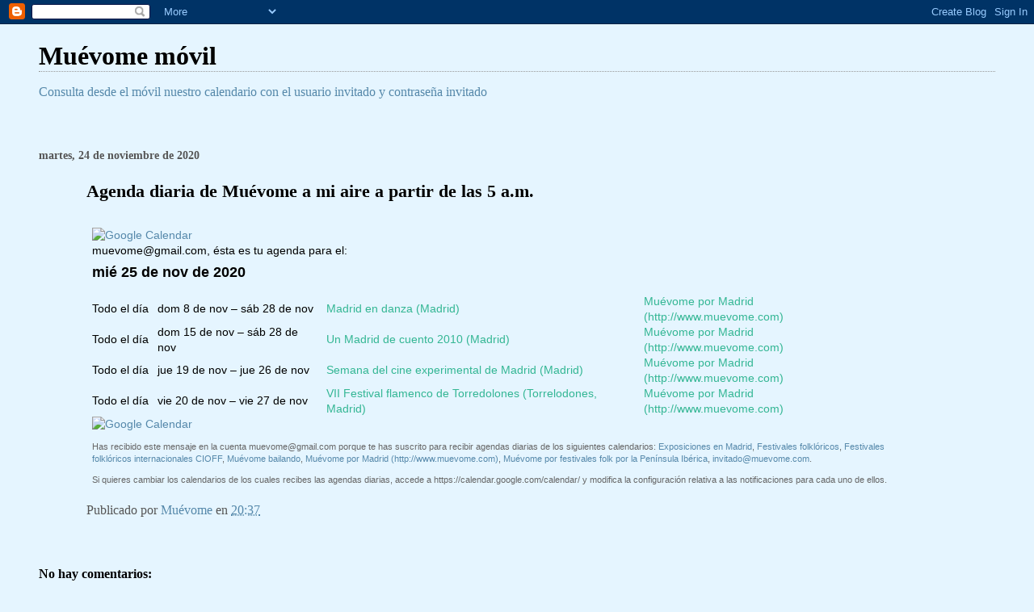

--- FILE ---
content_type: text/html; charset=UTF-8
request_url: http://m.muevome.com/2020/11/agenda-diaria-de-muevome-mi-aire-partir_24.html
body_size: 7638
content:
<!DOCTYPE html>
<html dir='ltr'>
<head>
<link href='https://www.blogger.com/static/v1/widgets/2944754296-widget_css_bundle.css' rel='stylesheet' type='text/css'/>
<meta content='text/html; charset=UTF-8' http-equiv='Content-Type'/>
<meta content='blogger' name='generator'/>
<link href='http://m.muevome.com/favicon.ico' rel='icon' type='image/x-icon'/>
<link href='http://m.muevome.com/2020/11/agenda-diaria-de-muevome-mi-aire-partir_24.html' rel='canonical'/>
<link rel="alternate" type="application/atom+xml" title="Muévome móvil - Atom" href="http://m.muevome.com/feeds/posts/default" />
<link rel="alternate" type="application/rss+xml" title="Muévome móvil - RSS" href="http://m.muevome.com/feeds/posts/default?alt=rss" />
<link rel="service.post" type="application/atom+xml" title="Muévome móvil - Atom" href="https://www.blogger.com/feeds/7997433713631078983/posts/default" />

<link rel="alternate" type="application/atom+xml" title="Muévome móvil - Atom" href="http://m.muevome.com/feeds/8778743375815510147/comments/default" />
<!--Can't find substitution for tag [blog.ieCssRetrofitLinks]-->
<link href='https://calendar.google.com/googlecalendar/images/calendarlogo/calendar_logo_es_41px_1x_r1.png' rel='image_src'/>
<meta content='http://m.muevome.com/2020/11/agenda-diaria-de-muevome-mi-aire-partir_24.html' property='og:url'/>
<meta content='Agenda diaria de Muévome a mi aire a partir de las 5 a.m.' property='og:title'/>
<meta content='  muevome@gmail.com, ésta es tu agenda para el:  mié 25 de nov de 2020   Todo el día   dom 8 de nov – sáb 28 de nov   Madrid en danza (Madri...' property='og:description'/>
<meta content='https://lh3.googleusercontent.com/blogger_img_proxy/AEn0k_vyxpc7zTWuEX-fKEbnQYkKnTzvePqNhct7iusQbQh1nYHzzBJUDvD9-Va-gXSJP9bPj40yzTV6epLoNgjJTCSsse-Jq23qtsY8ASMk9gfFYd6fpkyQ_3kcQGPBmo0PCb8Q1KPcZp8sOuDLWyThOD5oopZg1lJtCBPvqVNqtvx8Vy8=w1200-h630-p-k-no-nu' property='og:image'/>
<title>Muévome móvil: Agenda diaria de Muévome a mi aire a partir de las 5 a.m.</title>
<style id='page-skin-1' type='text/css'><!--
/*
* Blogger Template Style
*
* Simple II
* by Jason Sutter
*/
body {
margin:0;
font:normal normal 100% Georgia,Serif;;
background:#e5f5ff;
color:#000000;
}
a:link {
color:#5588aa;
text-decoration:none;
}
a:visited {
color:#999999;
text-decoration:none;
}
a:hover {
color:#000000;
text-decoration:underline;
}
a img {
border-width:0;
}
#outer-wrapper {
margin-top: 0px;
margin-right: 3em;
margin-bottom: 0;
margin-left: 3em;
}
h1 {
border-bottom:dotted 1px #999999;
margin-bottom:0px;
color: #000000;
font: normal bold 200% Georgia,Serif;
}
h1 a, h1 a:link, h1 a:visited {
color: #000000;
}
h2 {
margin:0px;
padding: 0px;
}
#main .widget {
padding-bottom:10px;
margin-bottom:20px;
border-bottom:dotted 1px #999999;
clear: both;
}
#main .Header {
border-bottom-width: 0px;
}
h2.date-header {
padding-top:15px;
color:#555555;
padding-bottom:0px;
margin-bottom:0px;
font-size: 90%;
}
h3.post-title {
font-size: 140%;
color: #000000;
}
.post {
padding-left:5%;
padding-right:10%;
}
.post-footer {
color:#555555;
}
#comments {
padding-top:30px;
color:#000000;
padding-bottom:0px;
margin-bottom:0px;
font-weight:bold;
}
#comments .comment-footer {
font-size:1em;
font-weight:normal;
color:#555555;
margin-right:10px;
display:inline;
}
.comment-author {
margin-top: 3%;
}
.comment-body {
font-size:1em;
font-weight:normal;
}
.deleted-comment {
font-style:italic;
color:gray;
}
.comment-link {
margin-left:.6em;
}
.feed-links {
clear: both;
line-height: 2.5em;
}
#blog-pager-newer-link {
float: left;
}
#blog-pager-older-link {
float: right;
}
#blog-pager {
text-align: center;
}
.clear {
clear: both;
}
.profile-img {
float: left;
margin-top: 0;
margin-right: 5px;
margin-bottom: 5px;
margin-left: 0;
}
body#layout #outer-wrapper {
margin-top: 0px;
margin-right: 50px;
margin-bottom: 0;
margin-left: 50px;
}

--></style>
<link href='https://www.blogger.com/dyn-css/authorization.css?targetBlogID=7997433713631078983&amp;zx=551e18cd-04b0-4e46-b7d1-9fa471967078' media='none' onload='if(media!=&#39;all&#39;)media=&#39;all&#39;' rel='stylesheet'/><noscript><link href='https://www.blogger.com/dyn-css/authorization.css?targetBlogID=7997433713631078983&amp;zx=551e18cd-04b0-4e46-b7d1-9fa471967078' rel='stylesheet'/></noscript>
<meta name='google-adsense-platform-account' content='ca-host-pub-1556223355139109'/>
<meta name='google-adsense-platform-domain' content='blogspot.com'/>

</head>
<body>
<div class='navbar section' id='navbar'><div class='widget Navbar' data-version='1' id='Navbar1'><script type="text/javascript">
    function setAttributeOnload(object, attribute, val) {
      if(window.addEventListener) {
        window.addEventListener('load',
          function(){ object[attribute] = val; }, false);
      } else {
        window.attachEvent('onload', function(){ object[attribute] = val; });
      }
    }
  </script>
<div id="navbar-iframe-container"></div>
<script type="text/javascript" src="https://apis.google.com/js/platform.js"></script>
<script type="text/javascript">
      gapi.load("gapi.iframes:gapi.iframes.style.bubble", function() {
        if (gapi.iframes && gapi.iframes.getContext) {
          gapi.iframes.getContext().openChild({
              url: 'https://www.blogger.com/navbar/7997433713631078983?po\x3d8778743375815510147\x26origin\x3dhttp://m.muevome.com',
              where: document.getElementById("navbar-iframe-container"),
              id: "navbar-iframe"
          });
        }
      });
    </script><script type="text/javascript">
(function() {
var script = document.createElement('script');
script.type = 'text/javascript';
script.src = '//pagead2.googlesyndication.com/pagead/js/google_top_exp.js';
var head = document.getElementsByTagName('head')[0];
if (head) {
head.appendChild(script);
}})();
</script>
</div></div>
<div id='outer-wrapper'>
<div class='main section' id='main'><div class='widget Header' data-version='1' id='Header1'>
<div id='header-inner'>
<div class='titlewrapper'>
<h1 class='title'>
<a href='http://m.muevome.com/'>
Muévome móvil
</a>
</h1>
</div>
<div class='descriptionwrapper'>
<p class='description'><span><a href="http://calendario.muevome.com">Consulta desde el móvil nuestro calendario con el usuario invitado y contraseña invitado</a></span></p>
</div>
</div>
</div><div class='widget Blog' data-version='1' id='Blog1'>
<div class='blog-posts hfeed'>

          <div class="date-outer">
        
<h2 class='date-header'><span>martes, 24 de noviembre de 2020</span></h2>

          <div class="date-posts">
        
<div class='post-outer'>
<div class='post hentry uncustomized-post-template' itemprop='blogPost' itemscope='itemscope' itemtype='http://schema.org/BlogPosting'>
<meta content='https://calendar.google.com/googlecalendar/images/calendarlogo/calendar_logo_es_41px_1x_r1.png' itemprop='image_url'/>
<meta content='7997433713631078983' itemprop='blogId'/>
<meta content='8778743375815510147' itemprop='postId'/>
<a name='8778743375815510147'></a>
<h3 class='post-title entry-title' itemprop='name'>
Agenda diaria de Muévome a mi aire a partir de las 5 a.m.
</h3>
<div class='post-header'>
<div class='post-header-line-1'></div>
</div>
<div class='post-body entry-content' id='post-body-8778743375815510147' itemprop='description articleBody'>
<div style="padding:10px 7px;font-size:14px;line-height:1.4;font-family:Arial,Sans-serif;text-align:left;bgcolor=#ffffff"><a href="https://www.google.com/calendar"><img alt="Google Calendar" src="https://calendar.google.com/googlecalendar/images/calendarlogo/calendar_logo_es_41px_1x_r1.png"></a>  <p style="margin:0;color:#0"><a href="/cdn-cgi/l/email-protection" class="__cf_email__" data-cfemail="9af7efffecf5f7ffdafdf7fbf3f6b4f9f5f7">[email&#160;protected]</a>,&nbsp;ésta es tu agenda para el:  <h2 style="margin:5px 0;font-size:18px;line-height:1.4;color:#0">mi&eacute; 25 de nov de 2020</h2></p>  <table cellspacing="0" cellpadding="0" style="font-size:14px;line-height:1.4;font-family:Arial,Sans-serif;text-align:left;"><tr><td colspan="1" style="white-space:nowrap">Todo el día</td>  <td style="padding-left:11px;">dom 8 de nov &ndash; s&aacute;b 28 de nov</td>  <td style="padding-left:11px;"><a href="https://calendar.google.com/calendar/r?eid=ZGh1YmcyNDhibGg4dmxrZWMyM25vM2QzZnNfMjAyMDExMDggbXVldm9tZUBt" style="color:#33B694;text-decoration:none;">Madrid en danza (Madrid)</a></td>  <td style="color:#33B694;;padding-left:11px;">Mu&eacute;vome por Madrid (http://www.muevome.com)</td></tr> <tr><td colspan="1" style="white-space:nowrap">Todo el día</td>  <td style="padding-left:11px;">dom 15 de nov &ndash; s&aacute;b 28 de nov</td>  <td style="padding-left:11px;"><a href="https://calendar.google.com/calendar/r?eid=anQ2Nm5xNzFsbnNiZG9rMXR0NjV1dWloNmNfMjAyMDExMTUgbXVldm9tZUBt" style="color:#33B694;text-decoration:none;">Un Madrid de cuento 2010 (Madrid)</a></td>  <td style="color:#33B694;;padding-left:11px;">Mu&eacute;vome por Madrid (http://www.muevome.com)</td></tr> <tr><td colspan="1" style="white-space:nowrap">Todo el día</td>  <td style="padding-left:11px;">jue 19 de nov &ndash; jue 26 de nov</td>  <td style="padding-left:11px;"><a href="https://calendar.google.com/calendar/r?eid=bGNqMHN2aGMyNTJrcGw1amQ3cWs5a3JzZWdfMjAyMDExMTkgbXVldm9tZUBt" style="color:#33B694;text-decoration:none;">Semana del cine experimental de Madrid (Madrid)</a></td>  <td style="color:#33B694;;padding-left:11px;">Mu&eacute;vome por Madrid (http://www.muevome.com)</td></tr> <tr><td colspan="1" style="white-space:nowrap">Todo el día</td>  <td style="padding-left:11px;">vie 20 de nov &ndash; vie 27 de nov</td>  <td style="padding-left:11px;"><a href="https://calendar.google.com/calendar/r?eid=cWw5NGQ4N24ycTNpN21sOXYzNDUyOTI2c29fMjAyMDExMjAgbXVldm9tZUBt" style="color:#33B694;text-decoration:none;">VII Festival flamenco de Torredolones (Torrelodones, Madrid)</a></td>  <td style="color:#33B694;;padding-left:11px;">Mu&eacute;vome por Madrid (http://www.muevome.com)</td></tr></table>  <a href="https://www.google.com/calendar"><img alt="Google Calendar" src="https://calendar.google.com/googlecalendar/images/calendarlogo/calendar_logo_es_41px_1x_r1.png"></a>  <p style="font-family:Arial,Sans-serif;color:#666;font-size:11px">Has recibido este mensaje en la cuenta <a href="/cdn-cgi/l/email-protection" class="__cf_email__" data-cfemail="4f223a2a3920222a0f28222e2623612c2022">[email&#160;protected]</a> porque te has suscrito para recibir agendas diarias de los siguientes calendarios: <a href="https://calendar.google.com/calendar/render?cid=g2di7ri916m1hlno88ptqifjfk%40group.calendar.google.com">Exposiciones en Madrid</a>, <a href="https://calendar.google.com/calendar/render?cid=dho200oarv3tat49gisptss5og%40group.calendar.google.com">Festivales folkl&oacute;ricos</a>, <a href="https://calendar.google.com/calendar/render?cid=okgba2efs8ja6idsln94t5769g%40group.calendar.google.com">Festivales folkl&oacute;ricos internacionales CIOFF</a>, <a href="https://calendar.google.com/calendar/render?cid=tieoqilerp6ljnedtuhk7caroo%40group.calendar.google.com">Mu&eacute;vome bailando</a>, <a href="https://calendar.google.com/calendar/render?cid=muevome%40gmail.com">Mu&eacute;vome por Madrid (http://www.muevome.com)</a>, <a href="https://calendar.google.com/calendar/render?cid=0fg9f8jb32os8b3tf1fov41vkk%40group.calendar.google.com">Mu&eacute;vome por festivales folk por la Pen&iacute;nsula Ib&eacute;rica</a>, <a href="https://calendar.google.com/calendar/render?cid=invitado%40muevome.com"><span class="__cf_email__" data-cfemail="e48d8a928d9085808ba4899181928b8981ca878b89">[email&#160;protected]</span></a>.</p>  <p style="font-family:Arial,Sans-serif;color:#666;font-size:11px">Si quieres cambiar los calendarios de los cuales recibes las agendas diarias, accede a https://calendar.google.com/calendar/ y modifica la configuraci&oacute;n relativa a las notificaciones para cada uno de ellos.</p></div>
<div style='clear: both;'></div>
</div>
<div class='post-footer'>
<div class='post-footer-line post-footer-line-1'>
<span class='post-author vcard'>
Publicado por
<span class='fn' itemprop='author' itemscope='itemscope' itemtype='http://schema.org/Person'>
<meta content='https://www.blogger.com/profile/02043646494236658901' itemprop='url'/>
<a class='g-profile' href='https://www.blogger.com/profile/02043646494236658901' rel='author' title='author profile'>
<span itemprop='name'>Muévome</span>
</a>
</span>
</span>
<span class='post-timestamp'>
en
<meta content='http://m.muevome.com/2020/11/agenda-diaria-de-muevome-mi-aire-partir_24.html' itemprop='url'/>
<a class='timestamp-link' href='http://m.muevome.com/2020/11/agenda-diaria-de-muevome-mi-aire-partir_24.html' rel='bookmark' title='permanent link'><abbr class='published' itemprop='datePublished' title='2020-11-24T20:37:00-08:00'>20:37</abbr></a>
</span>
<span class='post-comment-link'>
</span>
<span class='post-icons'>
<span class='item-control blog-admin pid-1069323932'>
<a href='https://www.blogger.com/post-edit.g?blogID=7997433713631078983&postID=8778743375815510147&from=pencil' title='Editar entrada'>
<img alt='' class='icon-action' height='18' src='https://resources.blogblog.com/img/icon18_edit_allbkg.gif' width='18'/>
</a>
</span>
</span>
<div class='post-share-buttons goog-inline-block'>
</div>
</div>
<div class='post-footer-line post-footer-line-2'>
<span class='post-labels'>
</span>
</div>
<div class='post-footer-line post-footer-line-3'>
<span class='post-location'>
</span>
</div>
</div>
</div>
<div class='comments' id='comments'>
<a name='comments'></a>
<h4>No hay comentarios:</h4>
<div id='Blog1_comments-block-wrapper'>
<dl class='avatar-comment-indent' id='comments-block'>
</dl>
</div>
<p class='comment-footer'>
<div class='comment-form'>
<a name='comment-form'></a>
<h4 id='comment-post-message'>Publicar un comentario</h4>
<p>
</p>
<a href='https://www.blogger.com/comment/frame/7997433713631078983?po=8778743375815510147&hl=es&saa=85391&origin=http://m.muevome.com' id='comment-editor-src'></a>
<iframe allowtransparency='true' class='blogger-iframe-colorize blogger-comment-from-post' frameborder='0' height='410px' id='comment-editor' name='comment-editor' src='' width='100%'></iframe>
<script data-cfasync="false" src="/cdn-cgi/scripts/5c5dd728/cloudflare-static/email-decode.min.js"></script><script src='https://www.blogger.com/static/v1/jsbin/2830521187-comment_from_post_iframe.js' type='text/javascript'></script>
<script type='text/javascript'>
      BLOG_CMT_createIframe('https://www.blogger.com/rpc_relay.html');
    </script>
</div>
</p>
</div>
</div>

        </div></div>
      
</div>
<div class='blog-pager' id='blog-pager'>
<span id='blog-pager-newer-link'>
<a class='blog-pager-newer-link' href='http://m.muevome.com/2020/11/agenda-diaria-de-muevome-mi-aire-partir_25.html' id='Blog1_blog-pager-newer-link' title='Entrada más reciente'>Entrada más reciente</a>
</span>
<span id='blog-pager-older-link'>
<a class='blog-pager-older-link' href='http://m.muevome.com/2020/11/agenda-diaria-de-muevome-mi-aire-partir_23.html' id='Blog1_blog-pager-older-link' title='Entrada antigua'>Entrada antigua</a>
</span>
<a class='home-link' href='http://m.muevome.com/'>Inicio</a>
</div>
<div class='clear'></div>
<div class='post-feeds'>
<div class='feed-links'>
Suscribirse a:
<a class='feed-link' href='http://m.muevome.com/feeds/8778743375815510147/comments/default' target='_blank' type='application/atom+xml'>Enviar comentarios (Atom)</a>
</div>
</div>
</div><div class='widget Feed' data-version='1' id='Feed1'>
<h2>Twitter / muevome</h2>
<div class='widget-content' id='Feed1_feedItemListDisplay'>
<span style='filter: alpha(25); opacity: 0.25;'>
<a href='http://feeds.feedburner.com/MuevomeTwitter'>Cargando...</a>
</span>
</div>
<div class='clear'></div>
</div><div class='widget Text' data-version='1' id='Text1'>
<h2 class='title'>Propuestas</h2>
<div class='widget-content'>
<div><script src="http://feeds.feedburner.com/muevome?format=sigpro" type="text/javascript"></div><div></script></div><div><noscript></noscript></div><div><p>Subscribe to RSS headline updates from: <a href="http://feeds.feedburner.com/muevome"></a> Powered by FeedBurner</p></div><br/><p><br/><div><script src="http://feeds.feedburner.com/calendariomuevome?format=sigpro" type="text/javascript"></div><div></script><noscript></noscript></div><div><p>Suscribirse a las actualizaciones de titulares RSS de: <a href="http://feeds.feedburner.com/calendariomuevome"></a></p></div><div>Ofrecido por FeedBurner</div><div></div><br/><p><br/></p></p>
</div>
<div class='clear'></div>
</div><div class='widget HTML' data-version='1' id='HTML1'>
<h2 class='title'>Subscripción por correo</h2>
<div class='widget-content'>
<a href="https://feedburner.google.com/fb/a/mailverify?uri=muevomeamiaire&amp;loc=es_ES">Subscríbete a Muévome a mi aire por correo electrónico</a>
</div>
<div class='clear'></div>
</div><div class='widget Profile' data-version='1' id='Profile1'>
<h2>Datos personales</h2>
<div class='widget-content'>
<a href='https://www.blogger.com/profile/02043646494236658901'><img alt='Mi foto' class='profile-img' height='47' src='//2.bp.blogspot.com/_lgVebh2kApM/TLbH2tt3IQI/AAAAAAAAC00/Ixxcoau7-8Y/S220-s80/monigote+mu%C3%A9vome.png' width='80'/></a>
<dl class='profile-datablock'>
<dt class='profile-data'>
<a class='profile-name-link g-profile' href='https://www.blogger.com/profile/02043646494236658901' rel='author' style='background-image: url(//www.blogger.com/img/logo-16.png);'>
Muévome
</a>
</dt>
</dl>
<a class='profile-link' href='https://www.blogger.com/profile/02043646494236658901' rel='author'>Ver todo mi perfil</a>
<div class='clear'></div>
</div>
</div></div>
</div>

<script type="text/javascript" src="https://www.blogger.com/static/v1/widgets/2028843038-widgets.js"></script>
<script type='text/javascript'>
window['__wavt'] = 'AOuZoY6lwOUJrV-ahVfkX887c1UUZpGNKw:1769411365910';_WidgetManager._Init('//www.blogger.com/rearrange?blogID\x3d7997433713631078983','//m.muevome.com/2020/11/agenda-diaria-de-muevome-mi-aire-partir_24.html','7997433713631078983');
_WidgetManager._SetDataContext([{'name': 'blog', 'data': {'blogId': '7997433713631078983', 'title': 'Mu\xe9vome m\xf3vil', 'url': 'http://m.muevome.com/2020/11/agenda-diaria-de-muevome-mi-aire-partir_24.html', 'canonicalUrl': 'http://m.muevome.com/2020/11/agenda-diaria-de-muevome-mi-aire-partir_24.html', 'homepageUrl': 'http://m.muevome.com/', 'searchUrl': 'http://m.muevome.com/search', 'canonicalHomepageUrl': 'http://m.muevome.com/', 'blogspotFaviconUrl': 'http://m.muevome.com/favicon.ico', 'bloggerUrl': 'https://www.blogger.com', 'hasCustomDomain': true, 'httpsEnabled': false, 'enabledCommentProfileImages': true, 'gPlusViewType': 'FILTERED_POSTMOD', 'adultContent': false, 'analyticsAccountNumber': '', 'encoding': 'UTF-8', 'locale': 'es', 'localeUnderscoreDelimited': 'es', 'languageDirection': 'ltr', 'isPrivate': false, 'isMobile': false, 'isMobileRequest': false, 'mobileClass': '', 'isPrivateBlog': false, 'isDynamicViewsAvailable': true, 'feedLinks': '\x3clink rel\x3d\x22alternate\x22 type\x3d\x22application/atom+xml\x22 title\x3d\x22Mu\xe9vome m\xf3vil - Atom\x22 href\x3d\x22http://m.muevome.com/feeds/posts/default\x22 /\x3e\n\x3clink rel\x3d\x22alternate\x22 type\x3d\x22application/rss+xml\x22 title\x3d\x22Mu\xe9vome m\xf3vil - RSS\x22 href\x3d\x22http://m.muevome.com/feeds/posts/default?alt\x3drss\x22 /\x3e\n\x3clink rel\x3d\x22service.post\x22 type\x3d\x22application/atom+xml\x22 title\x3d\x22Mu\xe9vome m\xf3vil - Atom\x22 href\x3d\x22https://www.blogger.com/feeds/7997433713631078983/posts/default\x22 /\x3e\n\n\x3clink rel\x3d\x22alternate\x22 type\x3d\x22application/atom+xml\x22 title\x3d\x22Mu\xe9vome m\xf3vil - Atom\x22 href\x3d\x22http://m.muevome.com/feeds/8778743375815510147/comments/default\x22 /\x3e\n', 'meTag': '', 'adsenseHostId': 'ca-host-pub-1556223355139109', 'adsenseHasAds': false, 'adsenseAutoAds': false, 'boqCommentIframeForm': true, 'loginRedirectParam': '', 'isGoogleEverywhereLinkTooltipEnabled': true, 'view': '', 'dynamicViewsCommentsSrc': '//www.blogblog.com/dynamicviews/4224c15c4e7c9321/js/comments.js', 'dynamicViewsScriptSrc': '//www.blogblog.com/dynamicviews/6e0d22adcfa5abea', 'plusOneApiSrc': 'https://apis.google.com/js/platform.js', 'disableGComments': true, 'interstitialAccepted': false, 'sharing': {'platforms': [{'name': 'Obtener enlace', 'key': 'link', 'shareMessage': 'Obtener enlace', 'target': ''}, {'name': 'Facebook', 'key': 'facebook', 'shareMessage': 'Compartir en Facebook', 'target': 'facebook'}, {'name': 'Escribe un blog', 'key': 'blogThis', 'shareMessage': 'Escribe un blog', 'target': 'blog'}, {'name': 'X', 'key': 'twitter', 'shareMessage': 'Compartir en X', 'target': 'twitter'}, {'name': 'Pinterest', 'key': 'pinterest', 'shareMessage': 'Compartir en Pinterest', 'target': 'pinterest'}, {'name': 'Correo electr\xf3nico', 'key': 'email', 'shareMessage': 'Correo electr\xf3nico', 'target': 'email'}], 'disableGooglePlus': true, 'googlePlusShareButtonWidth': 0, 'googlePlusBootstrap': '\x3cscript type\x3d\x22text/javascript\x22\x3ewindow.___gcfg \x3d {\x27lang\x27: \x27es\x27};\x3c/script\x3e'}, 'hasCustomJumpLinkMessage': false, 'jumpLinkMessage': 'Leer m\xe1s', 'pageType': 'item', 'postId': '8778743375815510147', 'postImageUrl': 'https://calendar.google.com/googlecalendar/images/calendarlogo/calendar_logo_es_41px_1x_r1.png', 'pageName': 'Agenda diaria de Mu\xe9vome a mi aire a partir de las 5 a.m.', 'pageTitle': 'Mu\xe9vome m\xf3vil: Agenda diaria de Mu\xe9vome a mi aire a partir de las 5 a.m.'}}, {'name': 'features', 'data': {}}, {'name': 'messages', 'data': {'edit': 'Editar', 'linkCopiedToClipboard': 'El enlace se ha copiado en el Portapapeles.', 'ok': 'Aceptar', 'postLink': 'Enlace de la entrada'}}, {'name': 'template', 'data': {'isResponsive': false, 'isAlternateRendering': false, 'isCustom': false}}, {'name': 'view', 'data': {'classic': {'name': 'classic', 'url': '?view\x3dclassic'}, 'flipcard': {'name': 'flipcard', 'url': '?view\x3dflipcard'}, 'magazine': {'name': 'magazine', 'url': '?view\x3dmagazine'}, 'mosaic': {'name': 'mosaic', 'url': '?view\x3dmosaic'}, 'sidebar': {'name': 'sidebar', 'url': '?view\x3dsidebar'}, 'snapshot': {'name': 'snapshot', 'url': '?view\x3dsnapshot'}, 'timeslide': {'name': 'timeslide', 'url': '?view\x3dtimeslide'}, 'isMobile': false, 'title': 'Agenda diaria de Mu\xe9vome a mi aire a partir de las 5 a.m.', 'description': '  muevome@gmail.com,\xa0\xe9sta es tu agenda para el:  mi\xe9 25 de nov de 2020   Todo el d\xeda   dom 8 de nov \u2013 s\xe1b 28 de nov   Madrid en danza (Madri...', 'featuredImage': 'https://lh3.googleusercontent.com/blogger_img_proxy/AEn0k_vyxpc7zTWuEX-fKEbnQYkKnTzvePqNhct7iusQbQh1nYHzzBJUDvD9-Va-gXSJP9bPj40yzTV6epLoNgjJTCSsse-Jq23qtsY8ASMk9gfFYd6fpkyQ_3kcQGPBmo0PCb8Q1KPcZp8sOuDLWyThOD5oopZg1lJtCBPvqVNqtvx8Vy8', 'url': 'http://m.muevome.com/2020/11/agenda-diaria-de-muevome-mi-aire-partir_24.html', 'type': 'item', 'isSingleItem': true, 'isMultipleItems': false, 'isError': false, 'isPage': false, 'isPost': true, 'isHomepage': false, 'isArchive': false, 'isLabelSearch': false, 'postId': 8778743375815510147}}]);
_WidgetManager._RegisterWidget('_NavbarView', new _WidgetInfo('Navbar1', 'navbar', document.getElementById('Navbar1'), {}, 'displayModeFull'));
_WidgetManager._RegisterWidget('_HeaderView', new _WidgetInfo('Header1', 'main', document.getElementById('Header1'), {}, 'displayModeFull'));
_WidgetManager._RegisterWidget('_BlogView', new _WidgetInfo('Blog1', 'main', document.getElementById('Blog1'), {'cmtInteractionsEnabled': false, 'lightboxEnabled': true, 'lightboxModuleUrl': 'https://www.blogger.com/static/v1/jsbin/498020680-lbx__es.js', 'lightboxCssUrl': 'https://www.blogger.com/static/v1/v-css/828616780-lightbox_bundle.css'}, 'displayModeFull'));
_WidgetManager._RegisterWidget('_FeedView', new _WidgetInfo('Feed1', 'main', document.getElementById('Feed1'), {'title': 'Twitter / muevome', 'showItemDate': false, 'showItemAuthor': false, 'feedUrl': 'http://feeds.feedburner.com/MuevomeTwitter', 'numItemsShow': 5, 'loadingMsg': 'Cargando...', 'openLinksInNewWindow': false, 'useFeedWidgetServ': 'true'}, 'displayModeFull'));
_WidgetManager._RegisterWidget('_TextView', new _WidgetInfo('Text1', 'main', document.getElementById('Text1'), {}, 'displayModeFull'));
_WidgetManager._RegisterWidget('_HTMLView', new _WidgetInfo('HTML1', 'main', document.getElementById('HTML1'), {}, 'displayModeFull'));
_WidgetManager._RegisterWidget('_ProfileView', new _WidgetInfo('Profile1', 'main', document.getElementById('Profile1'), {}, 'displayModeFull'));
</script>
<script defer src="https://static.cloudflareinsights.com/beacon.min.js/vcd15cbe7772f49c399c6a5babf22c1241717689176015" integrity="sha512-ZpsOmlRQV6y907TI0dKBHq9Md29nnaEIPlkf84rnaERnq6zvWvPUqr2ft8M1aS28oN72PdrCzSjY4U6VaAw1EQ==" data-cf-beacon='{"version":"2024.11.0","token":"e27d8940390542beb0132f05e47f4f27","r":1,"server_timing":{"name":{"cfCacheStatus":true,"cfEdge":true,"cfExtPri":true,"cfL4":true,"cfOrigin":true,"cfSpeedBrain":true},"location_startswith":null}}' crossorigin="anonymous"></script>
</body>
</html>

--- FILE ---
content_type: text/javascript; charset=UTF-8
request_url: http://m.muevome.com/2020/11/agenda-diaria-de-muevome-mi-aire-partir_24.html?action=getFeed&widgetId=Feed1&widgetType=Feed&responseType=js&xssi_token=AOuZoY6lwOUJrV-ahVfkX887c1UUZpGNKw%3A1769411365910
body_size: 513
content:
try {
_WidgetManager._HandleControllerResult('Feed1', 'getFeed',{'status': 'ok', 'feed': {'entries': [{'title': 'muevome: #actividades #ocio Agenda diaria para Mu\xe9vome a mi aire el 05:00 \nhttp://t.co/VmHau0ag #Madrid #gratis', 'link': 'http://twitter.com/muevome/statuses/255141827152314368', 'publishedDate': '2012-10-07T20:05:26.000-07:00', 'author': ''}, {'title': 'muevome: #actividades #ocio Agenda diaria para Mu\xe9vome a mi aire el 05:00 \nhttp://t.co/obBZgPNO #Madrid #gratis', 'link': 'http://twitter.com/muevome/statuses/254779334873722880', 'publishedDate': '2012-10-06T20:05:01.000-07:00', 'author': ''}, {'title': 'muevome: #actividades #ocio Agenda diaria para Mu\xe9vome a mi aire el 05:00 \nhttp://t.co/bnK1F7Nx #Madrid #gratis', 'link': 'http://twitter.com/muevome/statuses/254417528653238273', 'publishedDate': '2012-10-05T20:07:20.000-07:00', 'author': ''}, {'title': 'muevome: #actividades #ocio Agenda diaria para Mu\xe9vome a mi aire el 05:00 \nhttp://t.co/tI1RY8qZ #Madrid #gratis', 'link': 'http://twitter.com/muevome/statuses/254054553685729281', 'publishedDate': '2012-10-04T20:05:00.000-07:00', 'author': ''}, {'title': 'muevome: #actividades #ocio Agenda diaria para Mu\xe9vome a mi aire el 04:50 \nhttp://t.co/zejJxY9y #Madrid #gratis', 'link': 'http://twitter.com/muevome/statuses/253689939596832768', 'publishedDate': '2012-10-03T19:56:09.000-07:00', 'author': ''}], 'title': 'Twitter / muevome'}});
} catch (e) {
  if (typeof log != 'undefined') {
    log('HandleControllerResult failed: ' + e);
  }
}
